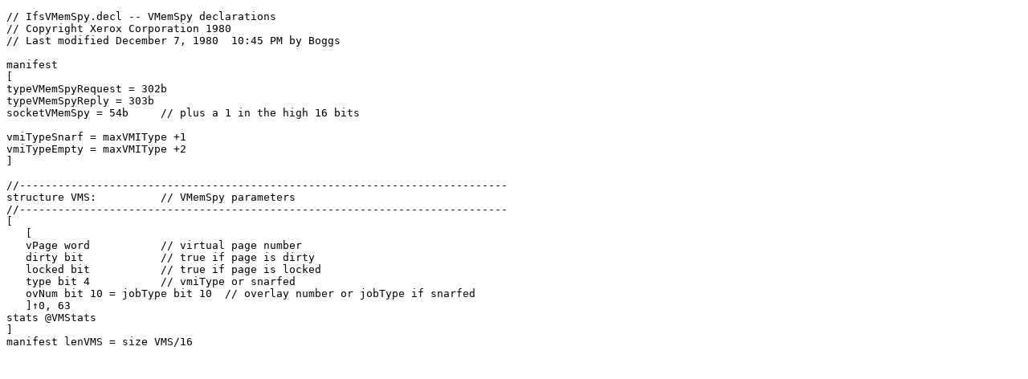

--- FILE ---
content_type: text/html; charset=utf-8
request_url: https://xeroxalto.computerhistory.org/Pixel/IFS/IfsDecl.dm!1_/.IfsVMemSpy.decl.html
body_size: 931
content:
<!DOCTYPE HTML PUBLIC "-//W3C//DTD HTML 4.0//EN">
<html>
  <head>
    <meta http-equiv="Content-type" content="text/html;charset=UTF-8">
    <title>File [Pixel]&lt;IFS>IfsDecl.dm!1>IfsVMemSpy.decl</title>
  </head>
  <body>
    <pre>
// IfsVMemSpy.decl -- VMemSpy declarations// Copyright Xerox Corporation 1980// Last modified December 7, 1980  10:45 PM by Boggsmanifest[typeVMemSpyRequest = 302b typeVMemSpyReply = 303bsocketVMemSpy = 54b	// plus a 1 in the high 16 bitsvmiTypeSnarf = maxVMIType +1vmiTypeEmpty = maxVMIType +2]//----------------------------------------------------------------------------structure VMS:		// VMemSpy parameters//----------------------------------------------------------------------------[   [   vPage word		// virtual page number   dirty bit		// true if page is dirty   locked bit		// true if page is locked   type bit 4		// vmiType or snarfed   ovNum bit 10 = jobType bit 10  // overlay number or jobType if snarfed   ]&uarr;0, 63stats @VMStats]manifest lenVMS = size VMS/16</pre>
  </body>
</html>
